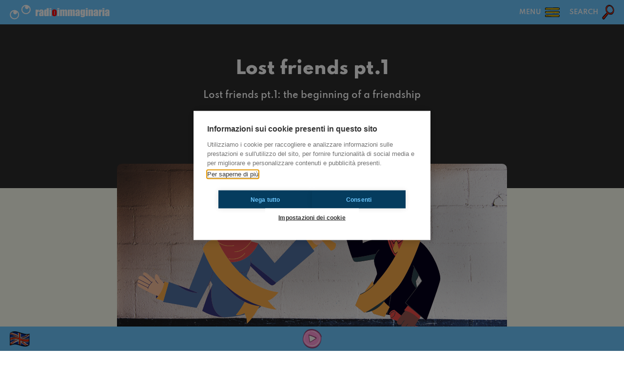

--- FILE ---
content_type: text/html; charset=UTF-8
request_url: https://radioimmaginaria.it/en/article/8383/lost-friends-pt1
body_size: 3440
content:
		<!DOCTYPE html>
		<html lang="it">
			<head>
				<meta charset="UTF-8" />
				<meta http-equiv="X-UA-Compatible" content="IE=edge" />
				<meta name="viewport" content="width=device-width, initial-scale=1.0, maximum-scale=1.0, user-scalable=0" />
				<title>Lost friends pt.1 - Radioimmaginaria</title>
				<meta name="description" content="Lost friends pt.1: the beginning of a friendship" />
				<meta name="keywords" content="california, carol, college, detective, friends, future, life, lost friends, mix, natalie, new york, news, short story"/>
				<meta name="robots" content="index,follow" />
				<link rel="canonical" href="https://radioimmaginaria.it/en/article/8383/lost-friends-pt1" />
				<meta property="og:locale" content="en_US" />
				<meta property="og:title" content="Lost friends pt.1 - Radioimmaginaria" />
				<meta property="og:description" content="Lost friends pt.1: the beginning of a friendship" />
				<meta property="og:site_name" content="Radioimmaginaria" />
				<link href="https://radioimmaginaria.it/assets/styles_358.css" rel="stylesheet" />
				<link href="https://radioimmaginaria.it/libs/swiper/styles.css" rel="stylesheet" />
				<link href="https://radioimmaginaria.it/libs/selectr/styles.css" rel="stylesheet" />
				<!--<link href="https://radioimmaginaria.it/libs/openplayer/styles.css" rel="stylesheet" />-->
				<link href="https://radioimmaginaria.it/libs/audioplayer/styles.css?3" rel="stylesheet" />
				<script src="https://radioimmaginaria.it/assets/global_358.js"></script>
				<script src="https://radioimmaginaria.it/libs/swiper/scripts.js"></script>
				<script src="https://radioimmaginaria.it/libs/selectr/scripts.js"></script>
				<!--<script src="https://radioimmaginaria.it/libs/openplayer/scripts.js"></script>-->
				<script src="https://radioimmaginaria.it/libs/audioplayer/scripts.js?3"></script>
										<script async src="https://www.googletagmanager.com/gtag/js?id=G-J9FEVKX5RD"></script>
						<script>(function(w,d,s,l,i){w[l]=w[l]||[];w[l].push({'gtm.start':
						new Date().getTime(),event:'gtm.js'});var f=d.getElementsByTagName(s)[0],
						j=d.createElement(s),dl=l!='dataLayer'?'&l='+l:'';j.async=true;j.src=
						'https://www.googletagmanager.com/gtm.js?id='+i+dl;f.parentNode.insertBefore(j,f);
						})(window,document,'script','dataLayer','GTM-5C5CG6F2');</script>
								<script type="text/javascript">
					var SEO_TITLE = "Lost friends pt.1 - Radioimmaginaria";
					var SEO_DESCRIPTION = "Lost friends pt.1: the beginning of a friendship";
					var SEO_KEYWORDS = "california, carol, college, detective, friends, future, life, lost friends, mix, natalie, new york, news, short story";
					var PATH = "https:\/\/radioimmaginaria.it\/";
					var PATHLANG = "https:\/\/radioimmaginaria.it\/en\/";
					var LOCALE = "en_US";
					var LANG = "en";
					var PAGE = "article";
					var PAGE_FULL = "article\/8383\/lost-friends-pt1";
					var MONTHS = ["January","February","March","April","May","June","July","August","September","October","November","December"];
					var WEEKDAYS = ["Monday","Tuesday","Wednesday","Thursday","Friday","Saturday","Sunday"];
					var ANALYTICS = "G-J9FEVKX5RD"				</script>
			</head>
			<body data-loading="true" data-playerstate="stopped">
				<header></header>
				<section id="menu"></section>
				<section id="search"></section>
				<main data-page="article" data-lang="en">
<section name="info" class="black">
	<h1>Lost friends pt.1</h1>
	<div class="subtitle">Lost friends pt.1: the beginning of a friendship</div>
	<div class="info">
		Published by Sofia on 2021-10-14 in Detective	</div>
</section>
<section name="article" class="cream">
	<div class="text">
		<div class="icon" style="background-image: url(https://radioimmaginaria.it/assets/authors/1.png);"></div>
		<img alt="Article cover" class="preview" src="https://radioimmaginaria.it/images/uploads/contenuti/1633810794-1863.png" />
		<div class="content">
			<div style="margin: 10px 0 30px 0;"><strong>Carol was fourteen and she was staring at her reflection</strong>. The Carol in the mirror looked at her with the same worried <strong>brown eyes</strong>. The girl checked her shirt for the millionth time. <br /><br />It was a <strong>white t-shirt</strong>, which went perfectly with her <strong>dark skin</strong>, but she was afraid she was going to stain it any moment. <strong>It was her first day of high school</strong> and she didn't want to go there with a ruined shirt.<br /><br />Carol sat down at a random desk in the middle row. Her first class was English literature; her favourite subject. That calmed her down a bit, but she winced when she felt a hand touch her shoulder. Carol looked up and encountered the anxious smile of <strong>a tan girl</strong> wearing <strong>a flower printed hijab</strong>. She had <strong>hazel</strong> <strong>eyes</strong> and seemed very scared.<br /><br /><em>"Is that seat taken?"</em> the girl pointed at the desk next to Carol, who just shook her head. The girl sighed, smiled, and sat down.<br /><br /><em>"I really like your hijab."</em> Carol heard herself say. She hadn't planned it, she just wanted the other girl to feel better. She knew she had succeeded when she smiled.<br /><br /><em>"Thank you so much. <strong>My name's Natalie, by the way.</strong>"</em><br /><br /><em>"<strong>Carol.</strong>"</em> she responded.</div><figure style="margin: 0 0 30px 0;"><img title="" alt="Decorative image" class="image" src="https://radioimmaginaria.it/images/uploads/contenuti/1626816880-1622.png" style="display: block;"></figure><div style="margin: 10px 0 30px 0;"><strong>At lunch they sat together</strong> and Carol gave all her carrots to Natalie; she hated them.<br /><br /><strong>After that day Natalie and Carol became inseparable</strong>. They'd spend a lot of time at each other's house, doing homework, singing along to their favourite movie soundtracks, watching films... Carol helped Natalie with English literature, and Natalie helped her with math. <br /><br />It was <strong>the middle of their first year</strong> and Carol got sick. After school Natalie ran to her house, bringing tissues, her DVD of Mulan (their favourite movie) and a bar of Carol's favourite chocolate.<br /><br />It was <strong>the end of their first year</strong> and they stayed up the entire night before the last day, thinking about how fast time had passed. <br /><br /><strong>It was the homecoming formal at the beginning of their second year</strong> and Carol helped Natalie choose a cool dress that made her feel comfortable. <strong>It was winter</strong> and they played with snow all afternoons for a week, then caught a cold.</div><figure style="margin: 0 0 30px 0;"><img title="" alt="Decorative image" class="image" src="https://radioimmaginaria.it/images/uploads/contenuti/1626816892-4422.png" style="display: block;"></figure><div style="margin: 10px 0 30px 0;"><strong>It was the end of their second year</strong> and Carol got her first boyfriend. They broke up at the end of the summer and Natalie brought her chocolate and hugged her tight.<br /><br /><strong>It was their third year</strong> and Natalie's grades were dropping. They spent all their afternoons and some nights studying together and laughing about their teachers. When they aced their next tests they danced in the rain and screamed.<br /><br /><strong>It was the beginning of their last year and they began thinking about college</strong>.<br /><br /><em>"So, you want to go to Berkley, right?"</em> asked Natalie to Carol. She nodded.<br /><br /><em>"And you to NYU?"</em> She nodded too.<br /><br /><em>"<strong>California and New York</strong>."</em> said Natalie. Carol hugged her arms; she always did it when she was anxious.<br /><br /><em>"They're pretty far..."</em><br /><br /><em><strong>To be continued...<br /><br />Illustrations by Sofia </strong></em></div>		</div>
						<div class="tags">
												<div class="tag">california</div>
												<div class="tag">carol</div>
												<div class="tag">college</div>
												<div class="tag">detective</div>
												<div class="tag">friends</div>
												<div class="tag">future</div>
												<div class="tag">life</div>
												<div class="tag">lost friends</div>
												<div class="tag">mix</div>
												<div class="tag">natalie</div>
												<div class="tag">new york</div>
												<div class="tag">news</div>
												<div class="tag">short story</div>
									</div>
				<div class="share">
			Did you like it? Share it!			<a href="https://api.whatsapp.com/send?text=Lost+friends+pt.1%3A+https%3A%2F%2Fradioimmaginaria.it%2Fen%2Fen%2Farticle%2F8383%2Flost-friends-pt1" target="_blank">
				<button class="custom icon whatsapp"></button>
			</a>
			<a href="https://www.facebook.com/sharer.php?t=Lost+friends+pt.1&u=https%3A%2F%2Fradioimmaginaria.it%2Fen%2Fen%2Farticle%2F8383%2Flost-friends-pt1" target="_blank">
				<button class="custom icon facebook"></button>
			</a>
			<a href="https://twitter.com/intent/tweet?text=Lost+friends+pt.1%3A+https%3A%2F%2Fradioimmaginaria.it%2Fen%2Fen%2Farticle%2F8383%2Flost-friends-pt1" target="_blank">
				<button class="custom icon twitter"></button>
			</a>
		</div>
	</div>
</section>
				</main>
				<footer></footer>
				<section id="popup"></section>
			<script defer src="https://static.cloudflareinsights.com/beacon.min.js/vcd15cbe7772f49c399c6a5babf22c1241717689176015" integrity="sha512-ZpsOmlRQV6y907TI0dKBHq9Md29nnaEIPlkf84rnaERnq6zvWvPUqr2ft8M1aS28oN72PdrCzSjY4U6VaAw1EQ==" data-cf-beacon='{"version":"2024.11.0","token":"be0ca6b574f44ae4a181b7d6cf91fa02","r":1,"server_timing":{"name":{"cfCacheStatus":true,"cfEdge":true,"cfExtPri":true,"cfL4":true,"cfOrigin":true,"cfSpeedBrain":true},"location_startswith":null}}' crossorigin="anonymous"></script>
</body>
		<script>'undefined'=== typeof _trfq || (window._trfq = []);'undefined'=== typeof _trfd && (window._trfd=[]),_trfd.push({'tccl.baseHost':'secureserver.net'},{'ap':'cpbh-mt'},{'server':'sxb1plmcpnl491398'},{'dcenter':'sxb1'},{'cp_id':'4545892'},{'cp_cl':'8'}) // Monitoring performance to make your website faster. If you want to opt-out, please contact web hosting support.</script><script src='https://img1.wsimg.com/traffic-assets/js/tccl.min.js'></script></html>


--- FILE ---
content_type: text/css
request_url: https://radioimmaginaria.it/libs/audioplayer/styles.css?3
body_size: 930
content:
@-webkit-keyframes spin {
	0% {
		-webkit-transform: rotate(0);
		transform: rotate(0)
	}
	to {
		-webkit-transform: rotate(1turn);
		transform: rotate(1turn)
	}
}
@keyframes spin {
	0% {
		-webkit-transform: rotate(0);
		transform: rotate(0)
	}
	to {
		-webkit-transform: rotate(1turn);
		transform: rotate(1turn)
	}
}
.green-audio-player {
	width: 100%;
	height: 56px;
	display: -webkit-box !important;
	display: -ms-flexbox !important;
	display: flex !important;
	-webkit-box-pack: justify;
	-ms-flex-pack: justify;
	justify-content: space-between;
	-webkit-box-align: center;
	-ms-flex-align: center;
	align-items: center;
	-webkit-user-select: none;
	-moz-user-select: none;
	-ms-user-select: none;
	user-select: none;
	-webkit-box-sizing: border-box;
	box-sizing: border-box;
	outline: none
}
.green-audio-player.player-accessible .controls:hover,
.green-audio-player.player-accessible .download:hover,
.green-audio-player.player-accessible .play-pause-btn:hover,
.green-audio-player.player-accessible .volume__button:hover,
.green-audio-player.player-accessible .volume__controls:hover {
	outline: 1px dotted #999
}
.green-audio-player img,
.green-audio-player svg {
	display: block
}
.green-audio-player .holder {
	position: relative
}
.green-audio-player .holder .error {
    position: absolute;
    top: 2px;
    left: 5px;
    width: 30px;
    height: 30px;
    background-color: var(--color-red);
    background-position: center;
    background-size: contain;
    background-repeat: no-repeat;
    text-align: center;
    line-height: 34px;
    font-size: 15px;
    border-radius: 50%;
	visibility: hidden;
}
.green-audio-player .holder .load .loading__spinner {
	position: absolute;
    top: 5px;
    left: 5px;
    width: 30px;
    height: 30px;
    border: 5px solid var(--color-lightblue);
    border-right-color: transparent;
    border-radius: 50%;
    -webkit-animation: spin .4s linear infinite;
    animation: spin .4s linear infinite;
}
.green-audio-player .holder .play-pause-btn {
	visibility: hidden;
	cursor: pointer;
	outline: none
}
.green-audio-player .holder .play-pause-btn:focus {
	outline: none
}
.green-audio-player .holder .play-pause-btn button,
.green-audio-player .volume .volume__button button {
    width: 40px;
    height: 40px;
}
.green-audio-player .slider {
	-webkit-box-flex: 1;
	-ms-flex-positive: 1;
	flex-grow: 1;
	background-color: #d8d8d8;
	cursor: pointer;
	position: relative
}
.green-audio-player .slider .gap-progress {
	background-color: var(--color-lightblue);
	border-radius: inherit;
	position: absolute;
	pointer-events: none
}
.green-audio-player .slider .gap-progress .pin {
	height: 20px;
	width: 20px;
	border-radius: 50%;
	background-color: var(--color-lightblue);
	position: absolute;
	pointer-events: all;
	-webkit-box-shadow: 0 1px 1px 0 rgba(0, 0, 0, .32);
	box-shadow: 0 1px 1px 0 rgba(0, 0, 0, .32)
}
.green-audio-player .slider .gap-progress .pin:after {
	content: "";
	display: block;
	background: transparent;
	width: 200%;
	height: 200%;
	margin-left: -50%;
	margin-top: -50%;
	border-radius: 50%
}
.green-audio-player .controls {
	font-family: sans-serif;
	font-size: 21px;
	line-height: 18px;
	display: -webkit-box;
	display: -ms-flexbox;
	display: flex;
	-webkit-box-flex: 1;
	-ms-flex-positive: 1;
	flex-grow: 1;
	-webkit-box-pack: justify;
	-ms-flex-pack: justify;
	justify-content: space-between;
	-webkit-box-align: center;
	-ms-flex-align: center;
	align-items: center;
	margin-left: 15px;
	margin-right: 15px;
	outline: none
}
.green-audio-player .controls .controls__slider {
	margin-left: 30px;
	margin-right: 30px;
	border-radius: 3px;
	height: 10px;
    border-radius: 3px;
    background: rgba(255, 255, 255, 0.3)
}
.green-audio-player .controls .controls__slider .controls__progress {
	width: 0;
	height: 100%
}
.green-audio-player .controls .controls__slider .controls__progress .progress__pin {
	right: -8px;
	top: -5px
}
.green-audio-player .controls span {
	cursor: default
}
.green-audio-player .controls:focus {
	outline: none
}
.green-audio-player .volume {
	position: relative
}
.green-audio-player .volume .volume__button {
	cursor: pointer;
	outline: none
}
.green-audio-player .volume .volume__button:focus {
	outline: none
}
.green-audio-player .volume .volume__button.open path {
	fill: var(--color-lightblue)
}
.green-audio-player .volume .volume__controls {
	width: 30px;
	height: 135px;
	background-color: var(--color-darkblue);
	border-radius: 7px;
	position: absolute;
	left: -3px;
	bottom: 52px;
	-webkit-box-orient: vertical;
	-webkit-box-direction: normal;
	-ms-flex-direction: column;
	flex-direction: column;
	-webkit-box-align: center;
	-ms-flex-align: center;
	align-items: center;
	display: -webkit-box;
	display: -ms-flexbox;
	display: flex;
	z-index: 2;
	outline: none
}
.green-audio-player .volume .volume__controls .volume__slider {
	margin-top: 12px;
	margin-bottom: 12px;
	width: 6px;
	border-radius: 3px
}
.green-audio-player .volume .volume__controls .volume__slider .volume__progress {
	bottom: 0;
	height: 100%;
	width: 6px
}
.green-audio-player .volume .volume__controls .volume__slider .volume__progress .volume__pin {
	left: -7px;
	top: -10px
}
.green-audio-player .volume .volume__controls:focus {
	outline: none
}
.green-audio-player .volume .volume__controls.hidden {
	display: none
}
.green-audio-player .volume .volume__controls.top {
	bottom: 52px;
	left: 5px
}
.green-audio-player .volume .volume__controls.middle {
	bottom: -54px;
	left: 54px
}
.green-audio-player .volume .volume__controls.bottom {
	bottom: -164px;
	left: -3px
}
.green-audio-player .download {
	display: none;
	margin-left: 16px;
	cursor: pointer;
	outline: none
}
.green-audio-player .download:focus,
.green-audio-player:focus {
	outline: none
}
.message__offscreen {
	border: 0;
	clip: rect(1px, 1px, 1px, 1px);
	-webkit-clip-path: inset(50%);
	clip-path: inset(50%);
	height: 1px;
	margin: -1px;
	overflow: hidden;
	padding: 0;
	position: absolute;
	width: 1px;
	word-wrap: normal
}